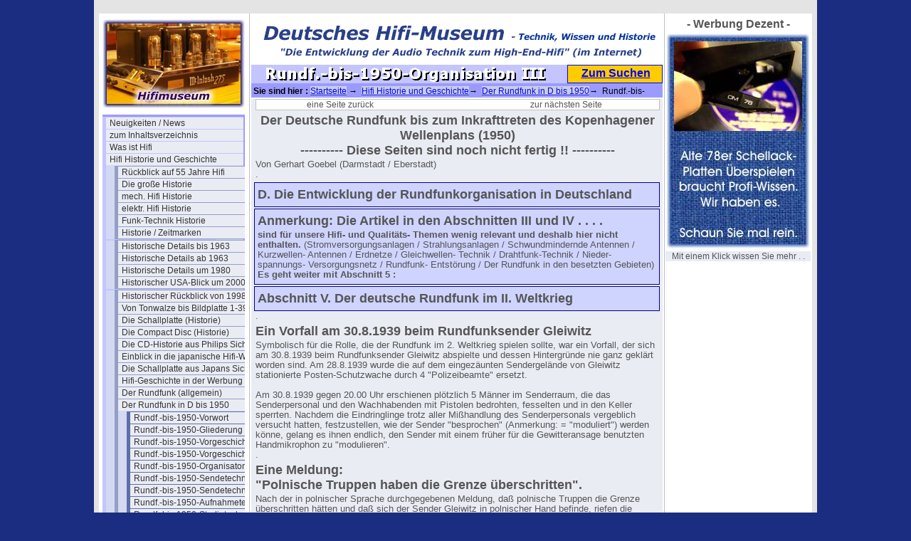

--- FILE ---
content_type: text/html; charset=utf-8
request_url: http://www.hifimuseum.de/rundf-bis-1950-organisat-3.html
body_size: 58528
content:
<!DOCTYPE html
     PUBLIC "-//W3C//DTD XHTML 1.0 Transitional//EN"
     "http://www.w3.org/TR/xhtml1/DTD/xhtml1-transitional.dtd">
<html xmlns="http://www.w3.org/1999/xhtml" xml:lang="de">
<head>
	<meta http-equiv="Content-Type" content="text/html; charset=utf-8" />

<!-- 
http://software.rde.de/copyright.html
-->

	<base href="http://www.hifimuseum.de/" />
	<link rel="stylesheet" type="text/css" href="typo3temp/stylesheet_04a17300b9.css" />
	<link rel="stylesheet" type="text/css" href="fileadmin/css/hifi-folgeseite-style.css" />
	<link rel="stylesheet" type="text/css" href="fileadmin/css/hifi-folgeseite-navi-senkrecht.css" />
	<link rel="stylesheet" type="text/css" href="fileadmin/css/hifi-content.css" />
	<link rel="stylesheet" type="text/css" href="fileadmin/css/hifi-sitemap.css" />
	<title>hifimuseum.de - Sie sind im Bereich : Rundf.-bis-1950-Organisation III</title>
	<meta name="internal Phone" content=" 9.0" />
	<meta name="robots" content="INDEX,FOLLOW" />
	<script type="text/javascript" src="typo3temp/javascript_93077bb238.js"></script>


</head>
<body bgcolor="#1A2D80" topmargin="0">


<div id="aussen_rahmen">
	<div id="hauptseite">
		<div id="rahmen1_links">
<noindex>
			<div id="seiten_logo"><img src="fileadmin/logos/hifimuseum-logo3-breit.jpg" alt="" /></div> 
			<div id="navi_spalte"><ul><li><a href="hifimuseum-neues.html" title="Unser Hifi-Blog im Hifi-Museum - Neuigkeiten auf den Seiten im Hifi-Museum - chronologisch sortiert - und archiviert">Neuigkeiten / News</a></li><li><a href="hifi-inhaltsbersicht.html" title="Das Inhaltsverzeichnis mit weiteren Informationen">zum Inhaltsverzeichnis</a></li><li><a href="was-ist-hifi.html" title="Eine Erläuterung, was es mit dem Begriff Hifi so auf sich hat.">Was ist Hifi</a></li><li><a href="hifi-historie.html" title="Die Historie vom ersten Ton bis zum Super-Hifi / High-End Audio">Hifi Historie und Geschichte</a><ul><li><a href="4303.html" title="Rückblick auf 55 Jahre Hifi">Rückblick auf 55 Jahre Hifi</a></li><li><a href="die-grosse-historie.html" title="Die große Historie">Die große Historie</a></li><li><a href="mech-hifi-historie.html" title="mech. Hifi Historie">mech. Hifi Historie</a></li><li><a href="elektr-hifi-histori.html" title="elektr. Hifi Historie">elektr. Hifi Historie</a></li><li><a href="funk-technik-historie.html" title="Funk-Technik Historie">Funk-Technik Historie</a></li><li><a href="zeitmarken.html" title="Historie / Zeitmarken">Historie / Zeitmarken</a></li><div class="menu_spacer"></div><li><a href="historische-details-bis-1963.html" title="Historische Details bis 1963">Historische Details bis 1963</a></li><li><a href="historische-details-ab-1963.html" title="Historische Details ab 1963">Historische Details ab 1963</a></li><li><a href="historische-details-um-1980.html" title="Historische Details um 1980">Historische Details um 1980</a></li><li><a href="3180.html" title="Historischer USA-Blick um 2000">Historischer USA-Blick um 2000</a></li><div class="menu_spacer"></div><li><a href="historie-schall-bild-und-optik.html" title="Historischer Rückblick von 1998">Historischer Rückblick von 1998</a></li><li><a href="von-der-tonwalze-zur-bildplatte.html" title="Von Tonwalze bis Bildplatte 1-39">Von Tonwalze bis Bildplatte 1-39</a></li><li><a href="historie-der-schallplatte.html" title="Die Schallplatte (Historie)">Die Schallplatte (Historie)</a></li><li><a href="diecd-historie-00.html" title="Die Compact Disc (Historie)">Die Compact Disc (Historie)</a></li><li><a href="cd-historie-aus-philips-sicht-00.html" title="Die CD-Historie aus Philips Sicht">Die CD-Historie aus Philips Sicht</a></li><li><a href="einblick-in-die-japan-hifi-welt.html" title="Einblick in die japanische Hifi-Welt">Einblick in die japanische Hifi-Welt</a></li><li><a href="die-historie-aus-japans-sicht-1.html" title="Die Schallplatte aus Japans Sicht">Die Schallplatte aus Japans Sicht</a></li><li><a href="hifi-geschichte-in-der-werbung.html" title="Hifi-Geschichte in der Werbung">Hifi-Geschichte in der Werbung</a></li><li><a href="der-rundfunk-diverses.html" title="Der Rundfunk (allgemein)">Der Rundfunk (allgemein)</a></li><li><a href="der-rundfunk-in-d-bis-1950.html" title="Der Rundfunk in D bis 1950">Der Rundfunk in D bis 1950</a><ul><li><a href="rundf-bis-1950-vorwort.html" title="Rundf.-bis-1950-Vorwort">Rundf.-bis-1950-Vorwort</a></li><li><a href="rundf-bis-1950-gliederung.html" title="Rundf.-bis-1950-Gliederung">Rundf.-bis-1950-Gliederung</a></li><li><a href="rundf-bis-1950-vorgeschichte-1.html" title="Rundf.-bis-1950-Vorgeschichte 1">Rundf.-bis-1950-Vorgeschichte 1</a></li><li><a href="rundf-bis-1950-vorgeschichte-2.html" title="Rundf.-bis-1950-Vorgeschichte 2">Rundf.-bis-1950-Vorgeschichte 2</a></li><li><a href="rundf-bis-1950-organisatorisches.html" title="Rundf.-bis-1950-Organisatorisches">Rundf.-bis-1950-Organisatorisches</a></li><li><a href="rundf-bis-1950-sendetechnik1.html" title="Rundf.-bis-1950-Sendetechnik I">Rundf.-bis-1950-Sendetechnik I</a></li><li><a href="rundf-bis-1950-sendetechnik2.html" title="Rundf.-bis-1950-Sendetechnik II">Rundf.-bis-1950-Sendetechnik II</a></li><li><a href="rundf-bis-1950-aufnahmetechnik.html" title="Rundf.-bis-1950-Aufnahmetechnik">Rundf.-bis-1950-Aufnahmetechnik</a></li><li><a href="rundf-bis-1950-studiotechnik.html" title="Rundf.-bis-1950-Studiotechnik">Rundf.-bis-1950-Studiotechnik</a></li><li><a href="rundf-bis-1950-uebertragungstech.html" title="Rundf.-bis-1950-Übertragungstech.">Rundf.-bis-1950-Übertragungstech.</a></li><li><a href="rundf-bis-1950-empfangstechn.html" title="Rundf.-bis-1950-Empfängertech.">Rundf.-bis-1950-Empfängertech.</a></li><li><a href="rundf-bis-1950-programm.html" title="Rundf.-bis-1950-Das-Programm">Rundf.-bis-1950-Das-Programm</a></li><li><a href="rundf-bis-1950-organisat-1.html" title="Rundf.-bis-1950-Organisation I">Rundf.-bis-1950-Organisation I</a></li><li><a href="rundf-bis-1950-organisat-2.html" title="Rundf.-bis-1950-Organisation II">Rundf.-bis-1950-Organisation II</a></li><li><strong>Rundf.-bis-1950-Organisation III</strong></li><li><a href="rundf-bis-1950-nachwort.html" title="Rundf.-bis-1950-Nachwort">Rundf.-bis-1950-Nachwort</a></li><li><a href="rundf-bis-1950-die-quellen.html" title="Rundf.-bis-1950-Die Quellen">Rundf.-bis-1950-Die Quellen</a></li></ul></li><li><a href="die-goldenen-zeiten-00.html" title="Die goldenen Zeiten">Die goldenen Zeiten</a></li><li><a href="die-schallplatten-industrie.html" title="Die Schallplatten-Industrie">Die Schallplatten-Industrie</a></li><li><a href="magnetische-speicher.html" title="Magnetische Speicher">Magnetische Speicher</a></li><li><a href="zeitzeugen-audio.html" title="Zeitzeugen 3 (Hifi-Technik)">Zeitzeugen 3 (Hifi-Technik)</a></li><li><a href="hifi-laudatien.html" title="Hifi-Laudatien">Hifi-Laudatien</a></li><li><a href="teil-uebersicht-historie.html" title="Inhaltsverzeichnis 2 mit weiteren Informationen rf">Teil-Übersicht Historie</a></li></ul></li><li><a href="hifi-wissen.html" title="Einfache Erklärungen für komplizierte Hifi- Technologien oder Verfahren">Hifi Wissen und Technik</a></li><li><a href="hifi-magazine.html" title="Die Hifi-Maganzine deutsch und international ab 1954">Hifi Magazine + Zeitschriften</a></li><li><a href="literatur-buecher-prospekte.html" title="Literatur, Bücher + Prospekte">Literatur, Bücher + Prospekte</a></li><li><a href="hifi-kataloge.html" title="Hifi Kataloge">Hifi Kataloge</a></li><li><a href="hifi-erfahrung.html" title="Die Hifi Erfahrung des Autors Gert Redlich ab 1967">Hifi Erfahrung</a></li><li><a href="musikalische-historie.html" title="Die historische Entwicklung der Musik in Bezug auf die Qualität">Musikalische Historie</a></li><div class="menu_spacer"></div><li><a href="hifi-hersteller-deutschland-1.html" title="Hier steht viel über die deustchen Hersteller, deren Produkte und eine Menge Hintergrundwissen, das so nie gesagt wurde.">Hifi Hersteller (1) Deutschland</a></li><li><a href="hifi-hersteller-deutschland-ii.html" title="Hier geht es um die weniger oder gar unbekannten deutschen Hersteller, deren Produkte und Hintergrundwissen, soweit das noch verfügbar ist.">Hifi Hersteller (2) De (selten)</a></li><li><a href="hifi-hersteller-europa-3.html" title="Hier steht viel über die europäischen Hifi-Hersteller, deren Produkte und eine Menge Hintergrundwissen, teil in der Landesprache, und soweit wir das übersetzen konnten.">Hifi Hersteller (3) Europa</a></li><li><a href="hifi-hersteller-international-4.html" title="Hier steht viel über die amerikanischen und NICHT asiatischen Hifi-Hersteller, deren Produkte und eine Menge Hintergrundwissen">Hifi Hersteller (4) International</a></li><li><a href="hifi-hersteller-intl-selten.html" title="Hier finden Sie die seltenen und weniger bekannten amerikanischen und NICHT asiatischen Hifi-Hersteller, deren Produkte kaum noch jemand kennt und über deren Werbung und Anzeigen.">Hifi Hersteller (5) Internat.(selten)</a></li><li><a href="hifi-hersteller-fernost.html" title="Hier steht viel über die asiatischen, vor allem über die japanischen Hifi-Hersteller, deren Produkte und eine Menge Hintergrundwissen">Hifi Hersteller (6) Fernost</a></li><li><a href="hifi-hersteller-fernost-selten.html" title="Hier steht viel über die seltenen und nahezu unbekannten asiatischen vor allem japanischen Hifi-Hersteller, deren Produkte und Anzeigen">Hifi Hersteller (7) Fernost (selten)</a></li><li><a href="hifi-hersteller-lautsprecher.html" title="Lautsprecherhersteller sind bei uns eine besondere &quot;Klientel&quot;, darum haben die eine extra Rubrik. Hier finden Sie fast alle Hersteller, die mit Lautsprechern angefangen hatten, auch wenn sie später auch mal Hifi-Geräte angeboten hatten.">Hifi Hersteller (8) Lautsprecher</a></li><li><a href="hersteller-lautsprecher-selten.html" title="Hifi Hersteller (9) Lautspr. selten">Hifi Hersteller (9) Lautspr. selten</a></li><li><a href="hifi-hersteller-studiotechnik.html" title="Profitechnik und Studio-Ausrüster sind bei uns etwas ganz Besonderes, darum haben die auch eine extra Rubrik.">Hifi Hersteller (10) Studiotechnik</a></li><li><a href="3139.html" title="Hifi Hersteller (11) geparkt ">Hifi Hersteller (11) geparkt </a></li><li><a href="hifiprodukt-datenbank.html" title="Diese Datenbak ist erst mal in Vorbereitung und hier stehen die Konzepte.">Hifi Produkt-Datenbank</a></li><li><a href="die-download-tabelle-01.html?&amp;no_cache=1" title="Die Download-Tabelle + die Links">Die Download-Tabelle + die Links</a></li><div class="menu_spacer"></div><li><a href="hifi-ausstellungen.html" title="Hifi Ausstellungen">Hifi Ausstellungen</a></li><li><a href="hifi-veranstaltungen.html" title="Hifi Veranstaltungen">Hifi Veranstaltungen</a></li><li><a href="hifi-schallplatten.html" title="Hifi Schallplatten / CDs">Hifi Schallplatten / CDs</a></li><li><a href="test-schallplatten.html" title="Test- und Meß-Schallplatten">Test- und Meß-Schallplatten</a></li><li><a href="hifi-psyche.html" title="Hifi Psyche">Hifi Psyche</a></li><li><a href="verklaerte-wahrheit.html" title="Verklärte Wahrheit">Verklärte Wahrheit</a></li><li><a href="wahrheit-oder-legende.html" title="Wahrheit oder Legende">Wahrheit oder Legende</a></li><li><a href="hintergruende-analysen.html" title="Hintergründe &amp; Analysen">Hintergründe &amp; Analysen</a></li><div class="menu_spacer"></div><li><a href="kontakt-und-kommentar.html" title="Kontakt und Kommentar">Kontakt und Kommentar</a></li><li><a href="museums-werkstatt.html" title="Zur Museums-Werkstatt">Zur Museums-Werkstatt</a></li><li><a href="andere-museen-einblicke.html" title="andere Museen - Einblicke">andere Museen - Einblicke</a></li><li><a href="ebay-erlebnisse.html" title="Ebay Erlebnisse">Ebay Erlebnisse</a></li><div class="menu_spacer"></div><li><a href="hifi-impressum.html" title="Impressum">Impressum</a></li><li><a href="hifi-museum-international-page.html" title="International Page">International Page</a></li><li><a href="die-schnelle-suchseite.html" title="Die schnelle Suchseite">Die schnelle Suchseite</a></li><li><a href="werbung-dezent.html" title="&quot;Werbung Dezent&quot;">&quot;Werbung Dezent&quot;</a></li></ul></div>

			<div id="hinweis_text1"><a href="http://www.startpage.com"> Es geht: anonym suchen <br /> mit "startpage" </a></div>
			<div id="hinweis_text2"><a href="http://www.hifimuseum.de/ebay-2021-june.html"></div>
			<div id="hinweis_text3"><a href="http://www.werweis.de/ixquick-anstelle-google.html">Warum anonym surfen ?</a></div>
</noindex>
		</div>
		<div id="rahmen2_mitte">
			<div id="header_schriftzug_bild"><img src="fileadmin/logos/Hifimuseum-schriftzug-2021-570x60-01.gif" alt="" /></div>
<noindex>
			<div id="seiten_titel"><img src="typo3temp/GB/b3662ad402.gif" width="420" height="22" border="0" alt="" title="" /></div>
			<div id="such_feld"><a href="http://www.hifimuseum.de/?id=184">Zum Suchen</a></div>
			<div id="klick_pfad"><b>&nbsp;Sie sind hier : </b><a href="/">Startseite</a> &#8594; &nbsp;<a href="hifi-historie.html">Hifi Historie und Geschichte</a>&#8594; &nbsp;<a href="der-rundfunk-in-d-bis-1950.html">Der Rundfunk in D bis 1950</a>&#8594; &nbsp;Rundf.-bis-1950-Organisation III</div>
</noindex>
			<div id="content">
				<div class="cag_pagebrowser"><ul><li class="previous"><a href="rundf-bis-1950-organisat-2.html" title="eine Seite zurück"><span class="previous">eine Seite zurück</span></a></li><li class="next"><a href="rundf-bis-1950-nachwort.html" title="zur nächsten Seite"><span class="next">zur nächsten Seite</span></a></li></ul></div><a id="c10173"></a><a id="c9691"></a><div class="csc-header csc-header-n1"><h1 style="text-align:center;" class="csc-firstHeader">Der Deutsche Rundfunk bis zum Inkrafttreten des Kopenhagener Wellenplans (1950)<br />---------- Diese Seiten sind noch nicht fertig !! ----------</h1></div><div class="csc-textpic-text"><p class="bodytext">Von Gerhart Goebel (Darmstadt / Eberstadt)<br />.</p></div><a id="c10174"></a><div class="csc-frame csc-frame-frame1"><div class="csc-header csc-header-n2"><h1>D. Die Entwicklung der Rundfunkorganisation in Deutschland</h1></div><div class="csc-textpic-text"></div></div><a id="c10175"></a><div class="csc-frame csc-frame-frame1"><div class="csc-header csc-header-n3"><h1>Anmerkung: Die Artikel in den Abschnitten III und IV . . . .</h1></div><div class="csc-textpic-text"><p class="bodytext"><b> sind für unsere Hifi- und Qualitäts- Themen wenig relevant und deshalb hier nicht enthalten.</b> (Stromversorgungsanlagen / Strahlungsanlagen / Schwundmindernde Antennen / Kurzwellen- Antennen / Erdnetze / Gleichwellen- Technik / Drahtfunk-Technik / Nieder- spannungs- Versorgungsnetz / Rundfunk- Entstörung / Der Rundfunk in den besetzten Gebieten) <b>Es geht weiter mit Abschnitt 5 :</b></p></div></div><a id="c10176"></a><div class="csc-frame csc-frame-frame1"><div class="csc-header csc-header-n4"><h1>Abschnitt V. Der deutsche Rundfunk im II. Weltkrieg</h1></div><div class="csc-textpic-text"></div></div><a id="c10239"></a><div class="csc-textpic-text"><p class="bodytext">.</p></div><a id="c10177"></a><div class="csc-header csc-header-n6"><h1>Ein Vorfall am 30.8.1939 beim Rundfunksender Gleiwitz</h1></div><div class="csc-textpic-text"><p class="bodytext">Symbolisch für die Rolle, die der Rundfunk im 2. Weltkrieg spielen sollte, war ein Vorfall, der sich am 30.8.1939 beim Rundfunksender Gleiwitz abspielte und dessen Hintergründe nie ganz geklärt worden sind. Am 28.8.1939 wurde die auf dem eingezäunten Sendergelände von Gleiwitz stationierte Posten-Schutzwache durch 4 &quot;Polizeibeamte&quot; ersetzt.<br /><br />Am 30.8.1939 gegen 20.00 Uhr erschienen plötzlich 5 Männer im Senderraum, die das Senderpersonal und den Wachhabenden mit Pistolen bedrohten, fesselten und in den Keller sperrten. Nachdem die Eindringlinge trotz aller Mißhandlung des Senderpersonals vergeblich versucht hatten, festzustellen, wie der Sender &quot;besprochen&quot; (Anmerkung: = &quot;moduliert&quot;) werden könne, gelang es ihnen endlich, den Sender mit einem früher für die Gewitteransage benutzten Handmikrophon zu &quot;modulieren&quot;.<br />.</p></div><a id="c10178"></a><div class="csc-header csc-header-n7"><h1>Eine Meldung:<br />&quot;Polnische Truppen haben die Grenze überschritten&quot;.</h1></div><div class="csc-textpic-text"><p class="bodytext">Nach der in polnischer Sprache durchgegebenen Meldung, daß polnische Truppen die Grenze überschritten hätten und daß sich der Sender Gleiwitz in polnischer Hand befinde, riefen die Eindringlinge die Bevölkerung Oberschlesiens zum bewaffneten Aufruhr auf. Sie wiederholten dann die Durchsage in deutscher Sprache.<br /><br />Der Betriebsleiter des Senders, der die Unterbrechung des Programms in seiner Wohnung bemerkt hatte, alarmierte sofort das Überfallkommando. Die Männer beendeten daraufhin ihre kurze Ansprache mit dem Ausruf: „Es lebe Polen&quot; und verschwanden in einem Kraftwagen.<br /><br />Ein zufällig vorübergehender Polizist schoß den zur Bewachung des Senderpersonals zurückgebliebenen 5. Mann nach Anruf nieder. Das inzwischen eingetroffene Überfallkommando vernahm zunächst alle Beteiligten. Die Schutzpolizeiwache, die angeblich von den Vorgängen nichts bemerkt hatte, wurde verhaftet.<br /><br /></p></div><a id="c10237"></a><div class="csc-frame csc-frame-frame1"><div class="csc-header csc-header-n8"><h1>Anmerkungen des Autors Gert Redlich :</h1></div><div class="csc-textpic-text"><p class="bodytext">Über diese dubiosen Vorgänge Ende August 1939 gibt es viele Geschichten, Legenden, Geheimberichte und sonstige Erzählungen jeglicher &quot;Färbung&quot;. Der Verfasser Gehart Goebel, der ja in der deutschen Administration schon ganz weit oben &quot;gesessen&quot; hatte,  hat diese Vorgänge (obwohl wir erst 1950 haben) relativ wertneutral und sachlich geschildert. Und das war auch bei uns in Westdeutschland für diese Zeit - 5 Jahre nach dem Ende des 2. Weltkriegs - überhaupt nicht typisch oder gar normal.<br /><br />Auf <b><a href="http://www.fernsehmuseum.info/schriftgut-im-3-reich.html" title="Öffnet externen Link in neuem Fenster" class="external-link-new-window">einer speziellen Seite auf www.Fernsehmuseum.info</a></b> habe ich mit dem Titel &quot;Über die Wahrheit&quot; erläutert, wie ich mit der Literatur aus der NS-Zeit umgehe. Dort finden Sie meine kritischen Beurteilungen über alle Varianten von Schriften und Schriftgut aus der NS-Zeit und auch davor und natürlich auch danach. Ich bin erst 1949 geboren und ziehe mir &quot;manche Schuhe&quot; gar nicht erst an, die &quot;man&quot; uns in der Schule beigebracht hatte.<br /><br /> Erst in den Jahren im Gymnasium hatten wir zwei Lehrer, (eine Lehrerin und einen Lehrer) die das alles miterlebt hatten und aus der eigenen Erinnerung und aus dem &quot;Nähkästchen&quot; geplaudert hatten. Damals war mir schon aufgefallen, daß diese Wahrheit manchen &quot;Lehrerkollegen&quot; aus dem Kollegium unseres Gymnasiums gar nicht ins Konzept gepasst hatte.<br /><br />Darum gibt es hier auf den Seiten des Hifi-Museums einen sehr ausführlichen <a href="wahrheit-oder-legende.html" title="Öffnet internen Link im aktuellen Fenster" class="internal-link">&quot;Hintergrund&quot; zur Relativierung der &quot;Wahrheit&quot;</a> aus mehreren Epochen unserer Geschichte.</p></div></div><a id="c10238"></a><div class="csc-textpic-text"><p class="bodytext">.</p></div><a id="c10179"></a><div class="csc-header csc-header-n10"><h1>Reichspropagandaminister Josef Goebbels behauptet &quot;einen ruchlosen Überfall&quot; auf deutsches Gebiet . . .</h1></div><div class="csc-textpic-text"><p class="bodytext">Erst gegen 23.00 Uhr durfte der Sender wieder mit dem normalen Programm moduliert werden. Kurz darauf verurteilte Dr. Goebbels in einer Rundfunkansprache den „ruchlosen Überfall&quot; auf den Gleiwitzer Sender, der den äußeren Anlaß zum zweiten Weltkrieg geben sollte.<br /><br /></p></div><a id="c10180"></a><div class="csc-header csc-header-n11"><h1>Damit begann der 2. Weltkrieg.</h1></div><div class="csc-textpic-text"><p class="bodytext">Dieser Krieg stellte den deutschen Rundfunk vor neuartige, z. T. unvorhergesehene Aufgaben: Während das Reichsministerium für Volksaufklärung und Propaganda vermittels der Rundfunk-Programmgestaltung versuchte, den Widerstandswillen der deutschen Bevölkerung durch ermutigende und erheiternde Programme zu stärken, die Bevölkerung der gegnerischen Länder dagegen - in deren Muttersprache - mit beunruhigenden Nachrichten zu versorgen, mußte die DRP einerseits zur Erreichung dieses Zieles alle erforderlichen technischen Mittel bereitstellen und anderseits den Einfluß der Feindpropaganda nach Möglichkeit unwirksam machen, wobei gleichzeitig die Peilung der Sender durch gegnerische Luftstreitkräfte verhindert werden sollte [288].<br /><br /></p></div><a id="c10181"></a><div class="csc-header csc-header-n12"><h1>Merkwürdig: Bereits 1938 Gegenmaßnahmen für einen etwaigen Ätherkrieg gefordert</h1></div><div class="csc-textpic-text"><p class="bodytext">Bereits 1938 hatte das Oberkommando der Wehrmacht als Gegenmaßnahme für einen etwaigen Ätherkrieg den Bau von Großrundfunksendern gefordert, die innerhalb weniger Minuten auf jede beliebige Mittelwelle zwischen 500 und 1.500 kHz umgebaut werden konnten. Diese bereits erwähnten Umbau-Sender (II) waren im Gebäude der älteren Großrundfunksender (I) untergebracht. Die Hilfsbetriebe und Antennen der Sendeanlagen wurden im Laufe der Jahre 1939/41 so weit ergänzt, daß beide Sender gleichzeitig mit verschiedenem Programm laufen konnten.<br /><br />Bevor die Umbausender fertiggestellt waren, mußten zu Anfang des Krieges die vorhandenen fahrbaren 20 kW-Sender in 30 ... 40 km Entfernung von den Sendern I auf derselben Welle wie diese eingesetzt werden, um gegnerischen Luftstreitkräften die Orientierung und die Bildung eindeutiger Wendemarken zu erschweren. Die Anpeilung des Deutschlandsenders Herzberg sollte durch den in Tönning stationierten fahrbaren Langwellensender V vereitelt werden. Nachdem die Umbausender fertiggestellt waren, tauschten die Großrundfunksender zunächst zu bestimmten Zeiten in bestimmter Reihenfolge Welle und Programm, so daß z. B. Hamburg auf der Welle von Osterloog sendete und umgekehrt.<br /><br /></p></div><a id="c10182"></a><div class="csc-header csc-header-n13"><h1>1941 - Wenn feindliche Verbände ins Reichsgebiet einflogen</h1></div><div class="csc-textpic-text"><p class="bodytext">Ab 1941 arbeiteten die Großrundfunksender nur noch am Tage auf ihrer ursprünglichen Frequenz, während sie nach Eintritt der Dunkelheit im Gleichwellenbetrieb auf der Welle von Breslau (950 kHz) sendeten. Die auf dieser Groß-Gleichwelle arbeitenden Sender wurden erst dann abgeschaltet, wenn feindliche Verbände in den Nahbereich (etwa 50km) des angeflogenen Senders gelangten.<br /><br />Den Deutschlandsender pflegte man anfangs bereits abzuschalten, wenn die Reichsgrenze überflogen war, später erst dann, wenn die Flugzeuge den Rhein oder das von dem schwachen Sender Tönning erzeugte Verwirrungsgebiet überflogen hatten. Das Großgleichwellennetz auf der Breslauer Welle wurde 1942 aufgegeben, und es wurden je nach den Haupt-Einflugsgebieten einzelne Großrundfunksender zu Gleichwellennetzen zusammengeschaltet, so z. B. Osterloog, Hamburg und Langenberg auf 658 kHz zur Nord westdeutschen Gleichwelle, während beispielsweise Breslau, Heilsberg und Leipzig nach Einbruch der Dunkelheit weiter auf der Breslauer Welle (950 kHz) sendeten. <br /><br /></p></div><a id="c10183"></a><div class="csc-header csc-header-n14"><h1>1943 - Die alliierten Luftstreitkräfte hatten bereits das RADAR</h1></div><div class="csc-textpic-text"><p class="bodytext">Nachdem die alliierten Luftstreitkräfte 1943 neue Navigationsverfahren (Radar und Hyperbel-Loran) eingeführt hatten, erübrigte sich das Abschalten vor allem der kleineren Sender, die von da ab vielfach während der Luftangriffe zur Durchgabe von Luftlagemeldungen und Warnsendungen benutzt wurden.<br /><br />Später wurden die Luftlagemeldungen (Planquadrat-Meldungen) vorwiegend von fahrbaren Militär- oder Polizeisendern ausgestrahlt, während die Bevölkerung durch Hochfrequenz-Drahtfunk gewarnt wurde. Dabei ging man, um einen möglichst großen Hörerkreis mit Drahtfunk-Energie versorgen zu können, von der ursprünglichen symmetrischen Versorgung einzelner Teilnehmer - Anschlußleitungen zur unsymmetrischen „Verseuchung&quot; des gesamten Vermittlungsbereiches über. Die Sender wurden aus den unterirdischen Warnzentralen fernbesprochen und z. T. ferngesteuert.<br /><br /></p></div><a id="c10184"></a><div class="csc-header csc-header-n15"><h1>Das rote Netz </h1></div><div class="csc-textpic-text"><p class="bodytext">Sämtliche deutschen Rundfunk - Sender waren durch ein sternförmiges und verzweigtes Modulations-Leitungsnetz („rotes Netz&quot;), in das sämtliche Funkhäuser eingeschleift waren, mit der zentralen Besprechungsstelle der RRG in Berlin verbunden. Über dieses rote Netz wurden die Sender mit dem „Reichsprogramm&quot; versorgt, das entweder von Berlin oder von einem der Reichssender geliefert wurde. Im letzten Falle wurden die Programmbänder entweder nach Berlin überspielt oder gelegentlich auch k. H. durch Kuriere zur Abspielstelle des Reichsprogramms überbracht. Wenn auch gelegentlich nach schweren Luftangriffen einzelne Zweige des roten Netzes vorübergehend gestört waren, so konnten doch fast alle Sender noch bis zum Einmarsch der alliierten Truppen mit dem Reichsprogramm versorgt werden.<br /><br /></p></div><a id="c10185"></a><div class="csc-header csc-header-n16"><h1>Das violette Netz</h1></div><div class="csc-textpic-text"><p class="bodytext">Neben diesem roten Leitungsnetz bestand noch ein „violettes&quot; Netz, auf dem das Deutschlandsender-Programm übertragen wurde. (Die Kennfarben dieser Sender-Netze hatten nichts zu tun mit den früher erwähnten Kennfarben der Rundfunk-Leitungen.) Über rotes und violettes Netz wurden sämtliche Rundfunk- und Drahtfunksender moduliert. Dazu waren rund 22.000 km Rundfunk-Leitung erforderlich, und einzelne Modulationswege besaßen eine Länge von rund 3.000km, wobei bis zu 40 Rundfunkleitungsverstärker eingeschleift waren.<br /><br /></p></div><a id="c10189"></a><div class="csc-header csc-header-n17"><h1>1943 - Deutsches Rundfunkleitungsnetz hat eine Länge von etwa 86.000km</h1></div><div class="csc-textpic-text"><p class="bodytext">Anfang 1943 besaß das Deutsche Rundfunkleitungsnetz eine Länge von etwa 86.000km und enthielt 199 Rundfunk-Verstärkerämter. Dazu kamen 7 trägerfrequente Rundfunkwege mit 1.125km Länge [289].<br /><br /></p></div><a id="c10186"></a><div class="csc-header csc-header-n18"><h1>Modernste Überwachung der optimalen Qualität</h1></div><div class="csc-textpic-text"><p class="bodytext">Um auf diesem ungeheuer ausgedehnten Rundfunk- Leitungsnetz die von der Heimat und den Kriegsschauplätzen gelieferten Programmbeiträge trotz ständig wechselnder Bedingungen innerhalb kürzester Frist mit optimaler Qualität übertragen zu können, führte die DRP 1941 bei der Rundfunk-Zentralstelle in Berlin ein Leitungs-Schnellmeßverfahren (nach O. Dollmann) ein:<br /><br /> In der jeder Rundfunkübertragung vorausgehenden kurzen Vorbereitungszeit von 15 Minuten wurde vom Sendeamt (am Anfang des postalischen Übertragungsbereiches) automatisch ein Meßton mit definiertem Pegel und mit einer Kennung des Sendeamtes rasch hintereinander mehrmals übertragen, so daß die Unterwegs- und Endämter danach an Hand ihrer Höchst- und Mindestwertzeiger Pegel- und Geräuschspannung ihres Leitungsabschnittes überwachen und berichtigen konnten. (Später wurden statt einer 10 verschiedene Frequenzen mit definiertem Pegel automatisch gesendet.)<br />.</p></div><a id="c10187"></a><div class="csc-header csc-header-n19"><h1>Das grüne Netz</h1></div><div class="csc-textpic-text"><p class="bodytext">Zur Übermittlung der Abschaltbefehle wie überhaupt zur Steuerung der Rundfunksender war ein besonderes Befehls-Leitungsnetz, das „grüne Netz&quot;, geschaffen worden, an das alle Sender in Konferenzschaltung angeschlossen waren. Dieses grüne Netz bestand ebenfalls aus hochwertigen Rundfunkleitungen, weil nur diese die für die Befehlsübermittlung erforderliche Gewähr gegen Nebensprechen boten.<br /><br />Die Ab- und Einschaltbefehle wurden auf Grund der Einflugsmeldungen vom Oberkommando der Wehrmacht (OKW) über die Rundfunk-Befehlsstelle in Berlin-Tempelhof erteilt. In den Befehlspausen war im grünen Netz ständig ein Tickerzeichen hörbar. Blieb dieses bei einem Sender aus, so mußte er binnen 5 Minuten abgeschaltet werden.<br /><br /> Für den Fall, daß das grüne Netz gestört war, hatte man auf dem roten Netz die Möglichkeit einer selektiven Befehlsübermittlung durch Morsezeichen auf 6 kHz vorgesehen. Der 6 kHz-Träger wurde vor dem Modulationsverstärker des Senders ausgesiebt und durch einen Lautsprecher wiedergegeben. Von diesem Verfahren wurde jedoch m. W. nur zweimal Gebrauch gemacht. <br /><br /></p></div><a id="c10188"></a><div class="csc-header csc-header-n20"><h1>Das gelbe, das blaue und das braune Netz</h1></div><div class="csc-textpic-text"><p class="bodytext">Außerdem waren sämtliche Sender noch durch ein „gelbes&quot; Fernschreibnetz verbunden. Ein „blaues&quot; Netz endlich enthielt die noch freien Rundfunk-Leitungen für den Programm-Austausch, während über das „braune&quot; Netz insbesondere die an den Grenzen gelegenen Sender mit „Sonderdiensten&quot; moduliert wurden. Darunter verstand man teils Nachrichtensendungen in insgesamt 47 Sprachen, teils Störmodulation zum „Zudecken&quot; der gegnerischen Propaganda-Sendungen und Agenten-Anweisungen.<br /><br /></p></div><a id="c10190"></a><div class="csc-header csc-header-n21"><h1>Das RPZ hatte seit 1928 bereits 7 Überwachungsstellen</h1></div><div class="csc-textpic-text"><p class="bodytext">Der gesamte Funkverkehr wurde von der 1928 gegründeten zentralen Funküberwachung des RPZ in Berlin, der 7 Überwachungsstellen im Reichsgebiet unterstanden, laufend überwacht. Die Trägerwellen der Sender im Mittel- und Kurzwellenbereich wurden z. T. vollautomatisch auf photographischem Wege registriert, wobei die Schwärzung der jeder Trägerfrequenz entsprechenden Ordinate ein Maß für die Intensität des einfallenden Trägers darstellte. <br />.<br />Auf diese Weise gelang es nicht nur, Stör- und Schwarzsender, sondern auch unerwünschte Nebenwellen der eigenen Rundfunksender festzustellen. Auf Grund dieser Überwachungsergebnisse wurden bei Bedarf auf Anordnung des Oberkommandos der Wehrmacht eigene Störsender eingesetzt und deren Wirksamkeit laufend überwacht. Das Zudecken unerwünschter Stationen konnte gewöhnlich längere Zeit nach einem festen Plan durchgeführt werden, weil der Gegner Interesse an einem nur durch regelmäßige Sendezeiten zu erfassenden großen Hörerpublikum hatte [288].<br />.</p></div><a id="c10191"></a><div class="csc-header csc-header-n22"><h1>Schwerste Strafen für das Abhören von Feindsendungen</h1></div><div class="csc-textpic-text"><p class="bodytext">Als es gelungen war, die gegnerischen Propaganda-Sendungen auf dem Mittel- und Langwellengebiet durch Zudecken sowie durch Verhängung schwerster Strafen für das Abhören feindlicher Sender fast gänzlich unwirksam zu machen, gingen insbesondere die Sowjets dazu über, die deutschen Nachrichtensendungen durch „Einsprechen&quot; zu stören.<br /><br /></p></div><a id="c10192"></a><div class="csc-header csc-header-n23"><h1>Der Trick der Russen</h1></div><div class="csc-textpic-text"><p class="bodytext">Der feindliche Sender strahlte nur ein oder beide Seitenbänder zu einer dem Träger des zu störenden deutschen Senders gleichen, aber unterdrückten Trägerfrequenz aus. Dadurch wurde gleichzeitig eine erhebliche Vergrößerung der Reichweite des Störsenders erzielt, da die Belastbarkeit seiner Endstufe ganz für die Energie der Seitenbänder verfügbar war. <br /><br />Sobald der deutsche Vortrags- oder Nachrichten-Sprecher eine Pause machte, empfing der deutsche Hörer den Träger des eigenen, dagegen die Seitenbänder des gegnerischen Senders mit berichtigenden oder ironisierenden Zwischenrufen. Als Abwehr gegen dieses im Anfang recht wirksame Seitenband-Einsprechen mußte der deutsche Sprecher zuerst pausenlos reden, um dem Gegner keinen seitenbandlosen Träger zu bieten.<br /><br /></p></div><a id="c10193"></a><div class="csc-header csc-header-n24"><h1>Verbesserte Gegenmaßnahmen</h1></div><div class="csc-textpic-text"><p class="bodytext">Später wurde die Trägerfrequenz des eigenen Senders (z. B. bei Breslau I) entweder einmalig durch Umschalten auf einen anderen Quarz oder dauernd durch Wobbein um etwa 1.000 Hz so geändert, daß die festen Einsprech-Seitenbänder des Gegners nicht die richtige Lage zum Träger fanden und die Einsprache unverständlich wurde, während die geringe Verstimmung des eigenen Senders von den deutschen Empfängern kaum registriert wurde.<br /><br />Ein von deutscher Seite entwickeltes Einsprechverfahren, bei dem der Träger des Störsenders durch den empfangenen und von seinen Seitenbändern befreiten Träger des zu störenden Senders gesteuert wurde, ist nicht mehr angewandt worden [288].<br /><br /></p></div><a id="c10194"></a><div class="csc-header csc-header-n25"><h1>Die meisten Sender wurden vom eigenen Personal gesprengt</h1></div><div class="csc-textpic-text"><p class="bodytext">Zerstörungen an Rundfunksendern sind während des Krieges fast nur vom eigenen Senderpersonal oder von den sich zurückziehenden eigenen Truppen vorgenommen worden. Eine Ausnahme bildete der Deutschlandsender in Herzberg, dessen Hochfrequenzteil noch im April 1945 durch 6 Sprengbomben alliierter Flugzeuge zerstört wurde.<br /><br />Die stationären Sender in den von Deutschland besetzten Gebieten wurden durch Funk-Einsatztrupps so schnell wie möglich wieder betriebsfähig gemacht. Diese funktechnischen Einsatztrupps waren aus dem Personal der DRP gebildet und setzten sich gewöhnlich aus einem Dienststellen-Leiter (im Range eines Sonderführers) und 10 Mann zusammen [290], die in militärisch besetzten Gebieten der Wehrmacht, in zivilverwalteten Ländern der Deutschen Dienstpost unterstanden.<br /><br /></p></div><a id="c10195"></a><div class="csc-header csc-header-n26"><h1>Besetzte Sender unter deutscher Kontrolle </h1></div><div class="csc-textpic-text"><p class="bodytext">Wo das ausländische Senderbetriebspersonal noch vorhanden war, führte es den Wiederaufbau und den Betrieb des Senders unter Aufsicht der Funkeinsatztrupps durch. Gesprengte Antennenmasten wurden durch leicht transportable Rundstahl-Gittermasten ersetzt, wie sie auch für die fahrbaren Sender verwendet wurden. Der Sender- und Röhrenbau im besetzten Ausland wurde von der deutschen Besatzung nicht nur nicht unterbunden, sondern tatkräftig gefördert, so daß die Mehrzahl der wieder in Betrieb genommenen ausländischen Sender mit Original-Röhren betrieben werden konnte.<br /><br />Die stationären Sender des besetzten Auslandes übertrugen im allgemeinen das ausländische Programm unter deutscher Kontrolle, während für die deutsche Soldatenbetreuung vorwiegend fahrbare deutsche Rundfunksender benutzt wurden. Das Programm dieser Sender wurde von Betreuungstrupps (1 Leiter und 5 ... 6 Mann) gestaltet, die den Propaganda-Abteilungen der ehemaligen deutschen Wehrmacht angehörten.<br /><br /></p></div><a id="c10196"></a><div class="csc-frame csc-frame-frame1"><div class="csc-header csc-header-n27"><h1>VI. Wellenverteilung vor und nach dem II.Krieg</h1></div><div class="csc-textpic-text"></div></div><a id="c10197"></a><div class="csc-frame csc-frame-frame1"><div class="csc-header csc-header-n28"><h1>a) Freie Wellenwahl</h1></div><div class="csc-textpic-text"></div></div><a id="c10198"></a><div class="csc-header csc-header-n29"><h1>1912 - Der internationale Funktelegraphenvertrag von London </h1></div><div class="csc-textpic-text"><p class="bodytext">Zur Zeit der Einführung des Rundfunks in Europa bestand praktisch keinerlei zwischenstaatliche Rechtsgrundlage für diesen neuen Dienst: denn der damals gültige, in London 1912 abgeschlossene Internationale Funktelegraphenvertrag behandelte - dem damaligen Stande der Technik und des Verkehrs entsprechend - hauptsächlich die Regelung des Seefunkdienstes. Diesem waren im wesentlichen 2 Hauptwellen (500 kHz und 166,7 kHz) zugewiesen worden. Dazu kamen nach dem Weltkriege noch einige weitere Wellen insbesondere für Funkpeildienste und für die Luftfahrt.<br /><br />Aus dem Londoner Vertrag war für den Rundfunk nur die ganz allgemeine Anordnung der Artikel 8 und 15 anwendbar, wonach der Betrieb aller „Funktelegraphenanlagen&quot; so einzurichten war, daß sie den Dienst anderer Funktelegraphenanlagen nicht störten [281]. <br /><br /></p></div><a id="c10199"></a><div class="csc-header csc-header-n30"><h1>Nicht alle hielten sich dran</h1></div><div class="csc-textpic-text"><p class="bodytext">Infolgedessen konnte zunächst grundsätzlich jedes europäische Land, das einen Unterhaltungsrundfunk einführte, sich die Rundfunkwellen zwischen 500 und 1500 kHz selbständig auswählen, sofern dabei die bereits bestehenden Funk-und Rundfunksender berücksichtigt wurden, deren Wellen beim Internationalen Büro des Welttelegraphenvereins in Bern notifiziert waren. Außerdem konnten einige europäische Rundfunksender noch in dem Band zwischen 150 und 300 kHz untergebracht werden.<br /><br />Naturgemäß war jedes Land bestrebt, möglichst schnell ein engmaschiges Sendernetz aufzubauen, um sich so eine große Anzahl von Rundfunkwellen zu sichern. Hierbei wurden allgemein die längeren Wellen bevorzugt; denn bei sonst gleichen Senderverhältnissen verhalten sich beispielsweise die Feldstärken der 500-, der 300- und der 200 Meter Welle etwa wie 4:2:1. Angesichts der unerwartet raschen Zunahme der Rundfunksenderzahl in Europa vom Jahre 1924 ab führte dieses Verfahren der selbständigen Besitzergreifung von Wellen in steigendem Maße zu Unzuträglichkeiten, so daß es notwendig wurde, den Ländern die zur Versorgung ihrer Hörer mit Rundfunk benötigten Wellen zuzuteilen.<br /><br /></p></div><a id="c10200"></a><div class="csc-frame csc-frame-frame1"><div class="csc-header csc-header-n31"><h1>b) Genfer Wellenplan von 1926</h1></div><div class="csc-textpic-text"></div></div><a id="c10201"></a><div class="csc-header csc-header-n32"><h1>Der 1. Weltkrieg verhinderte eine neue Weltfunkkonferenz</h1></div><div class="csc-textpic-text"><p class="bodytext">Da eine neue Weltfunkkonferenz wegen der damaligen gespannten politischen Lage nicht einberufen werden konnte, schlossen sich die europäischen Rundfunk-Gesellschaften auf Veranlassung des Schweizer Industriellen M. Rambert am 3.4.1925 in Genf zu einem Weltrundfunk-Verein (WRV) auf privater Grundlage zusammen, dessen langjähriger Vizepräsident der Ministerialrat im Reichspostministerium und spätere Direktor der RRG, H. Giesecke, wurde [282].<br /><br /></p></div><a id="c10202"></a><div class="csc-header csc-header-n33"><h1>Zur neuen Wellenverteilung gab es nur Vorschläge</h1></div><div class="csc-textpic-text"><p class="bodytext">Da Ende 1925 in Europa mehr Sender in Betrieb oder im Bau waren, als bei voller Ausnutzung des Mittelwellenbandes darin hätten untergebracht werden können, übertrug der WRV die vordringliche Bearbeitung der Wellenfrage einer besonderen technischen Kommission, der deutscherseits u. a. H. Harbig angehörte. Naturgemäß konnte der Verein in der Frage der Wellenverteilung nur Vorschläge machen, während die endgültige Entscheidung, d.h. die Inkraftsetzung dieser Vorschläge, der Gesamtheit der zuständigen Telegraphenverwaltungen vorbehalten bleiben mußte.<br /><br /></p></div><a id="c10203"></a><div class="csc-header csc-header-n34"><h1>Grundsätzlich erhielt jedes Land mindestens eine störungsfreie Welle.</h1></div><div class="csc-textpic-text"><p class="bodytext">Angesichts der damals noch geringen Senderleistungen von 1,5 kW für Hauptsender und etwa 0,5 kW für Nebensender ließen sich die Wellen noch verhältnismäßig leicht nach einer die Oberfläche, die Bevölkerungszahl und den Fernmeldeverkehr des zu versorgenden Gebietes berücksichtigenden Formel aufteilen. Grundsätzlich erhielt jedes Land mindestens eine störungsfreie Welle. <br /><br />Der Frequenzabstand wurde auf 10 kHz festgelegt. So konnte am 6.7.1926 der WRV den Telegraphen Verwaltungen den am 15.11.1926 in Kraft getretenen „Genfer Wellenplan&quot; empfehlen, auf Grund dessen Deutschland von den 83 verfügbaren Hauptwellen (Einzelwellen) 12 und von den neu eingeführten Gemeinschaftswellen 11 erhielt. Damit lag Deutschland hinsichtlich der Zahl der Rundfunkwellen unter den europäischen Ländern an erster Stelle, wenn es auch eine Anzahl weniger günstiger Wellenlängen als vorher hatte in Kauf nehmen müssen [282].<br /><br /></p></div><a id="c10204"></a><div class="csc-frame csc-frame-frame1"><div class="csc-header csc-header-n35"><h1>c) Prager Wellenplan 1929</h1></div><div class="csc-textpic-text"></div></div><a id="c10205"></a><div class="csc-header csc-header-n36"><h1>1929 - Ein neuer Wellenplan</h1></div><div class="csc-textpic-text"><p class="bodytext">Die Weltfunkkonferenz von Washington legte 1927 die Rundfunkbänder endgültig auf 160 ... 224 und 550 ... 1.500 kHz fest. Sie brachte hinsichtlich der europäischen Rundfunk- Wellenverteilung keine Änderung. Es blieb vielmehr zunächst beim Genfer Wellenplan von 1926, der allerdings von vielen Sendern nicht mehr eingehalten wurde.<br /><br />Deshalb wurde 1929 auf einer auf Veranlassung der tschechischen Telegraphenverwaltung nach Prag einberufenen europäischen Funk-Konferenz unter Beteiligung des WRV ein neuer Wellenplan festgelegt, der am 30.6.1929 in Kraft trat. Der Frequenzabstand der Sender zwischen 550 und 1400 kHz mußte auf 9 kHz verringert werden.<br /><br />Deutschland behielt eine Langwelle, 12 Einzelwellen im Mittelwellenband, 2 Wellen außerhalb der Rundfunkbänder, 3 Gemeinschaftswellen und 5 von anderen Ländern noch nicht belegte Wellen mit Einverständnis dieser Länder.<br /><br />Dem deutschen Vorschlag, die Senderleistung im Mittelwellenband auf 50 ... 60kW zu beschränken, wurde zwar in Prag grundsätzlich zugestimmt, doch wurde keine Höchstgrenze festgelegt. Bereits in der zweiten Hälfte des Jahres 1930 setzte in Europa eine allgemeine Erhöhung der Senderleistung ein.<br /><br />Die Frage der Leistungsbegrenzung wurde auf der CCIR-Tagung im Haag (September/Oktober 1929) erneut diskutiert. Die Sowjetunion, die Tschecho-Slowakei und Irland lehnten jegliche Leistungsbegrenzung ab. Die Vertreter des WRV forderten für verschiedene Wellenlängen unterschiedliche Leistungsbegrenzungen, während Deutschland mit Rücksichtauf die Raumstrahlung auf einer einheitlichen Höchstleistungsgrenze bestand.<br /><br /></p></div><a id="c10206"></a><div class="csc-frame csc-frame-frame1"><div class="csc-header csc-header-n37"><h1>d) Luzerner Wellenplan 1933</h1></div><div class="csc-textpic-text"></div></div><a id="c10207"></a><div class="csc-header csc-header-n38"><h1>Noch keine Leistungsbegrenzung der Sender im Mai 1933</h1></div><div class="csc-textpic-text"><p class="bodytext">Trotzdem enthielt auch die Vollzugsordnung für den Funkdienst zum Weltnachrichtenvertrag von Madrid 1932 noch keine Bestimmungen über die Leistungsbegrenzung der Rundfunk-Sender. Diese wurde lediglich als Empfehlung in die Richtlinien für eine „Europäische Konferenz&quot; aufgenommen, die am 15.5.1933 in Luzern zusammentrat.<br /><br />An ihr nahmen nicht nur wie bisher Beauftragte der Telegraphen-Verwaltungen und der Sendegesellschaften, sondern auch Regierungsbevollmächtigte teil. Die Deutsche Abordnung, der u. a. Vertreter des Propagandaministeriums und der Wehrmacht angehörten, wurde geführt von H. Gieß. Die Leistung der Sender wurde im Europäischen Rundfunkvertrag Luzern für Wellen unter 300 kHz auf 150 kW, von 550 ... 1.100 kHz auf 100 kW, von 1.100 ... 1.250 kHz auf 60 kW und von 1.250 ... 1.500 kHz auf 30 kW begrenzt [284].<br /><br /></p></div><a id="c10208"></a><div class="csc-header csc-header-n39"><h1>21 Sender für LW und 275 Sender für MW</h1></div><div class="csc-textpic-text"><p class="bodytext">Im Bereiche der Langwellen standen 111 kHz für 21 Sender, im Hauptrundfunkband 950 kHz für 275 vorhandene oder im Bau befindliche Sender zur Verfügung. Man sah sich daher in Luzern genötigt, den Frequenzabstand zwischen 2 Sendern z. T. auf 8 oder 7 kHz zu verringern und Sender, die geographisch weit auseinanderlagen (2.500km und mehr) zu „doublieren&quot;, d. h. auf eine Welle zu legen. Deutschland wurde dank seiner zentralen Lage von dieser Maßnahme kaum berührt. Nur die Sender Hamburg und Heilsberg mußten ihre Welle mit Stationen in Marokko und Südportugal teilen.<br /><br /></p></div><a id="c10209"></a><div class="csc-header csc-header-n40"><h1>1938 - Auf der Weltnachrichtenkonferenz in Kairo keine Änderung</h1></div><div class="csc-textpic-text"><p class="bodytext">Im übrigen behielt Deutschland an Hauptwellen (ondes exclusives) 1 Langwelle (191 kHz) und 8 Mittelwellen (574 ... 1031 kHz) für die Großrundfunksender, außerdem eine mit 13 anderen Stationen geteilte internationale Gemeinschaftswelle (1.348 kHz für Königsberg/Pr) und 5 nationale Gemeinschaftswellen, die von 15 Nebensendern im teilweisen Gleichwellenbetrieb belegt werden konnten. 3 kleinere Nebensender mußten stillgelegt werden [285].<br /><br />Auf der Weltnachrichtenkonferenz in Kairo (1938) wurde die in Luzern vorgenommene grundsätzliche Wellenverteilung nicht geändert. In Europa wurde das Rundfunkband lediglich nach unten bis auf 515 und nach oben bis auf 1.560 kHz erweitert. Für den Kurzwellen-Rundfunk, dessen Bänder seit der Funkkonferenz von Washington 1927 fast unverändert geblieben waren, wurden in Kairo 1.350 kHz im Bereich von 5.000 ... 25.000 kHz bereitgestellt, was einem Zuwachs von 59% entsprach.<br /><br /></p></div><a id="c10210"></a><div class="csc-frame csc-frame-frame1"><div class="csc-header csc-header-n41"><h1>e) Wellenplan von Montreux - April 1939</h1></div><div class="csc-textpic-text"></div></div><a id="c10211"></a><div class="csc-header csc-header-n42"><h1>Leistungserhöhung auf 120 / 200 / 500 KW</h1></div><div class="csc-textpic-text"><p class="bodytext">Mit dem Inkrafttreten der Beschlüsse der Weltnachrichtenkonferenz in Kairo erlosch bestimmungsgemäß der Europäische Rundfunkvertrag von Luzern 1933. Anfang 1939 traten die europäischen Länder in Montreux (1.3. ... 15.4.1939) zur Beratung über einen vom Weltrundfunk-Verein ausgearbeiteten neuen Wellenverteilungsplan im europäischen Rundfunk zusammen: <br /><br />Die Leistung der vorhandenen Rundfunksender im Mittelwellengebiet sollte auf 120kW, im Langwellenbereich auf 200kW (bei Tage auf 500kW) erhöht werden. Die ungünstigen Verhältnisse im Langwellenband sollten durch Verlegung kleinerer Landessender ins Mittelwellenband verbessert, gegenseitige Störungen von Sendern auf derselben Welle durch gerichtete und abschirmende Antennen vermieden werden. Auch für die deutschen Rundfunksender hätten sich dadurch gewisse Verschiebungen ergeben.<br /><br /></p></div><a id="c10212"></a><div class="csc-header csc-header-n43"><h1>Der Wellenverteilungsplan ist nie in Kraft getreten</h1></div><div class="csc-textpic-text"><p class="bodytext">Der Wellenverteilungsplan von Montreux, der vom 4.3.1940 ab in Kraft treten sollte [286], ist infolge des 2. Weltkrieges nie wirksam geworden. Die europäischen Rundfunksender behielten nominell im wesentlichen die ihnen durch den Luzerner Wellenplan zugeteilten Frequenzen, wenn auch die Stationen der kriegführenden Mächte hiervon aus den oben erwähnten Gründen vielfach abwichen.<br /><br />Nach dem Zusammenbruch Deutschlands wurde von der Britischen Militärregierung die ursprüngliche Welle des Großrundfunk-Senders Langenberg (658 kHz) dem Sender Osterloog zugeteilt, der ab 5.6.1945 das BFN-Programm und seit dem 15.9.1946 das Europa-Programm der British-Broadcasting Corp. ausstrahlte. Infolgedessen mußte der Sender Langenberg nach seiner Wiederinstandsetzung ab 18.1.1946 auf Gleichwelle (905 kHz) mit dem ebenso starken Sender Hamburg I betrieben werden, was zu zahlreichen Empfangsstörungen durch Interferenz in den umfangreichen Versorgungsgebieten beider Sender führte.<br /><br />In ähnlicher Weise mußte am 1.9.1949 der Sender Frankfurt/M auf Befehl der Amerikanischen Militär-Regierung seine ursprüngliche gute Welle (1.196 kHz) an einen neuen Münchener Sender abgeben, der die „Stimme Amerikas&quot; ausstrahlte. Die Frankfurt dafür zugewiesene neue Frequenz 1.438 kHz reichte nicht einmal zur Versorgung des eigenen Sendebezirks aus.<br /><br /></p></div><a id="c10213"></a><div class="csc-frame csc-frame-frame1"><div class="csc-header csc-header-n44"><h1>f) Kopenhagener Wellenplan - 1948</h1></div><div class="csc-textpic-text"></div></div><a id="c10214"></a><div class="csc-header csc-header-n45"><h1>Deutschlands Frequenzen wurde arg beschnitten</h1></div><div class="csc-textpic-text"><p class="bodytext">Nach dem Internationalen Fernmeldevertrag von Atlantic City 1947 wurde für den europäischen Bereich in Kopenhagen 1948 ein neuer Rundfunk-Wellenplan aufgestellt, der für den Rundfunk das Band 150 ... 285 kHz und 525 ... 1605 kHz vorsah. Von 365 Sendern konnten 246 auf insgesamt 139 Frequenzen untergebracht werden, wobei der Frequenzabstand möglichst nicht weniger als 9 kHz betragen sollte.<br /><br />Der Kopenhagener Wellenplan wies Deutschland überhaupt keine Langwelle mehr zu. Im Mittelwellenbereich erhielt der deutsche Rundfunk 8 Wellen, von denen jedoch nur 4 (971 ... 1.196 kHz) in den Bereich der älteren Empfänger fielen, während die anderen, wenig brauchbaren oberhalb von 1.500 kHz lagen. Dazu kam noch eine internationale Gemeinschaftswelle (1.484 kHz), die von 32 Staaten verwendet wird. <br /><br /></p></div><a id="c10215"></a><div class="csc-header csc-header-n46"><h1>Im einzelnen waren vorgesehen für die:<br /></h1></div>
				<table class="contenttable contenttable-0">
					<tr class="tr-even tr-0">
							<td class="td-0">Britische Zone</td>
							<td class="td-last td-1">971 und 1686 kHz</td>
					</tr>
					<tr class="tr-odd tr-1">
							<td class="td-0">US-Zone</td>
							<td class="td-last td-1">689 und 1602 kHz</td>
					</tr>
					<tr class="tr-even tr-2">
							<td class="td-0">Französ. Zone</td>
							<td class="td-last td-1">1196 und 1538 kHz</td>
					</tr>
					<tr class="tr-odd tr-last">
							<td class="td-0">Sowjet. Zone</td>
							<td class="td-last td-1">1043 und 1670 kHz [287].</td>
					</tr>
				</table><a id="c10216"></a><div class="csc-header csc-header-n47"><h1>Mehrere Staaten sendeten auf der gleichen Frequenz</h1></div><div class="csc-textpic-text"><p class="bodytext">Jede dieser Wellen wurde von mehreren anderen Staaten mitbenutzt. Die Leistung der deutschen Rundfunksender auf den neuen Frequenzen durfte 70kW nicht überschreiten, doch konnten auf derselben Frequenz mehrere Sender im Gleichwellenbetrieb arbeiten, wobei allerdings die Gesamtleistung das 1,5-fache der für den einzelnen Sender<br />zugelassenen Leistung nicht übersteigen durfte. Außerdem war es den Besatzungsmächten gestattet, die nationalen Frequenzen durch ihre Truppensender im Gleichwellenbetrieb mitzubenutzen und die für einen Sender festgesetzte Höchstleistung bis zum doppelten Wert zu überschreiten.<br /><br />Während die europäischen Rundfunkwellen vor dem Kriege vorwiegend nach technischen Grundsätzen verteilt worden waren, wurden die Entschlüsse der Kopenhagener Konferenz, auf der Deutschland nicht vertreten war, in hohem Maße von politischen Gesichtspunkten beeinflußt. Die Vertreter der Nationen waren sich in Kopenhagen hinsichtlich der Wellenzuteilung an Deutschland einig über den Grundsatz eines „technischen Mindestmaßes&quot; für die Aussendung eines einzigen Rundfunkprogramms in jeder Besatzungszone, obwohl Deutschland auch noch Anfang 1950 unter den Rundfunkländern der Erde mit 9,8 Millionen Rundfunkteilnehmern an dritter Stelle stand. Ende März 1950 wurden in Deutschland 76 Rundfunksender auf 37 Frequenzen betrieben, von denen 22 Einzelwellen und 15 mehrfach belegte Frequenzen waren.<br /><br /></p></div><a id="c10217"></a><div class="csc-header csc-header-n48"><h1>Der NWDR hatte die führende Rolle</h1></div><div class="csc-textpic-text"><p class="bodytext">Dem NWDR als der deutschen Rundfunk-Anstalt mit dem größten Hörerkreis standen nach dem Kopenhagener Plan die 3 Frequenzen 971, 1.586 und die internationale Gemeinschaftswelle 1.484 kHz für insgesamt 11 Sender zur Verfügung (Bild 107). Die neue Welle 971 kHz für Hamburg, Langenberg und neuerdings auch für Osterloog (bei verminderter Leistung) unterschied sich hinsichtlich ihrer Ausbreitungsbedingungen nur unwesentlich von der bisher benutzten Frequenz.<br /><br />Die in der Frequenz benachbarte starke Station Göteborg störte dank der von ihr benutzten, nach Südwesten abschirmenden Richtantenne den Empfang der NWDR-Sender in Nordwestdeutschland nicht. Die Mitbenutzung der NWDR-Welle durch den Sender Osterloog verbesserte im Nordwesten Niedersachsens, der bisher unter ungünstigen Empfangsbedingungen gelitten hatte, die Rundfunkversorgung wesentlich, ohne daß dadurch das Empfangsgebiet der Sender Hamburg und Langenberg benachteiligt worden wäre.<br /><br /></p></div><a id="c10218"></a><div class="csc-header csc-header-n49"><h1>5 &quot;Anstalten&quot; mit 10 Sendern in der Amerikanischen Zone</h1></div><div class="csc-textpic-text"><p class="bodytext">In der Amerikanischen Zone (einschl. des US-Sektors von Berlin und des Landes Bremen) sollten sich die bestehenden 5 Rundfunk-Anstalten mit insgesamt 10 Sendern nach dem Kopenhagener Wellenplan in die beiden Frequenzen 989 und 1.602 kHz teilen. Von diesen beiden Wellen wurde die bessere (989 kHz) dem Sender RIAS-Berlin und die schlechtere (1.602 kHz) den Sendern Nürnberg und Hof des Bayrischen Rundfunks zugeteilt.<br /><br />Alle übrigen Sender arbeiteten auf Anordnung der Alliierten Hohen Kommission auf Frequenzen, die nicht dem Kopenhagener Plan entsprachen und sich z. T. nur unwesentlich von den bisher benutzten Wellen unterschieden. Da die außerplanmäßig mitbenutzten Frequenzen planmäßig von anderen starken Sendern benutzt wurden, ging die Fernempfangsmöglichkeit für Sender der amerikanischen Zone stark zurück. Hinzu kam, daß die amerikanische Besatzungsmacht in ihrer Zone außer den bereits bestehenden AFN - Sendern Frankfurt/M, Stuttgart, München, Bayreuth und Berlin 30 neue Sender (0,35kW) auf 10 außerhalb des Plans liegenden Frequenzen einsetzte.<br /><br /></p></div><a id="c10219"></a><div class="csc-header csc-header-n50"><h1>Die SBZ hieß bei uns 30 Jahre lang nur &quot;Die Ostzone &quot;</h1></div><div class="csc-textpic-text"><p class="bodytext">&quot;Die Ostzone&quot; verfügt nach dem Kopenhagener Wellenplan über 2 Wellen, von denen Leipzig die bessere (1.043 kHz) und ein Sender des Berliner Rundfunks die weniger günstige (1.570 kHz) benutzte. Die nach dem Plan für die russischen Besatzungstruppen vorgesehene Frequenz 782 kHz wurde einem zweiten Berliner Sender zugeteilt. Die Sender Dresden, Potsdam, Schwerin und Erfurt sollen in Zukunft auf der internalionalen Gemeinschaftswelle 1.484 kHz arbeiten. Mit Ausnahme von Dresden stellten sie bis zur Beendigung der Umstellungsarbeiten kurzzeitig den Betrieb ein.<br /><br /></p></div><a id="c10220"></a><div class="csc-textpic-text"><p class="bodytext">Von den der Französischen Zone durch den Wellenplan zugewiesenen beiden Frequenzen 1.196 und 1.538 kHz, in die sich 6 Sender des Südwest-Funks teilen mußten, konnte zunächst die Welle 1.196 noch nicht benutzt werden, da sie weiterhin von dem amerikanischen Sender der „Stimme Amerikas&quot; in München belegt war. Die Sender Baden-Baden, Freiburg/Br und Sigmaringen wurden daher zunächst im Gleichwellenbetrieb auf der alten Frequenz 827 kHz belassen. Dem Sender Koblenz gestattete man anstelle der noch besetzten Frequenz 1.196 kHz die Mitbenutzung der Welle von Istambul (1.016 kHz). Kaiserslautern arbeitete auf der internationalen Gemeinschaftswelle 1.484 kHz, während Reutlingen auf der im Plan vorgesehenen Frequenz 1.538 kHz sendete. Auch für die Sender der französischen Zone fielen dadurch die Fernempfangsmöglichkeiten praktisch weg.<br /><br /></p></div><div class="cag_pagebrowser"><ul><li class="previous"><a href="rundf-bis-1950-organisat-2.html" title="eine Seite zurück"><span class="previous">eine Seite zurück</span></a></li><li class="next"><a href="rundf-bis-1950-nachwort.html" title="zur nächsten Seite"><span class="next">zur nächsten Seite</span></a></li></ul></div>
			</div>
		</div>

		<div id="rahmen3_rechts">- Werbung Dezent -
			<div class="anzeige1"></div>
			<div class="anzeige2"><a href="http://www.hifimuseum.de/historische-schallplatten.html" target="bannerLinkto"><img src="typo3/banner-vorlagen/banner-008-78er-platten.jpg" border=0></a></div>
			<div id="anzeige_footer">Mit einem Klick wissen Sie mehr . .</div>
		</div>

		<div id="rahmen4_unten">
<noindex>
			<div id="fusstext"><a href="/">Zurück zur Startseite</a> © 2007/2026 - Deutsches Hifi-Museum - Copyright by Dipl.-Ing. Gert Redlich Filzbaden - <a href="http://www.fernsehmuseum.info/dsgvo.html">DSGVO</a> - <a href="http://www.fernsehmuseum.info/die-privatsphaere.html">Privatsphäre</a> - <a href="http://www.hifimuseum.de/hifi-impressum.html">Zum Telefon der Redaktion</a> - <a href="http://flohmarkt.ipw.net">Zum Flohmarkt</a> <br />Bitte einfach nur lächeln: Diese Seiten sind garantiert RDE / IPW zertifiziert und für Leser von 5 bis 108 Jahren freigegeben - Tag und Nacht und kostenlos natürlich.<br /><br />Privatsphäre : Auf unseren Seiten werden keine Informationen an google, twitter, facebook oder andere US-Konzerne weitergegeben.</div>
			<div id="seitenanfang"><a href="949.html#">zum Anfang dieser Seite</a></div>
</noindex>
		</div>
	</div>
</div>

</body>
</html>